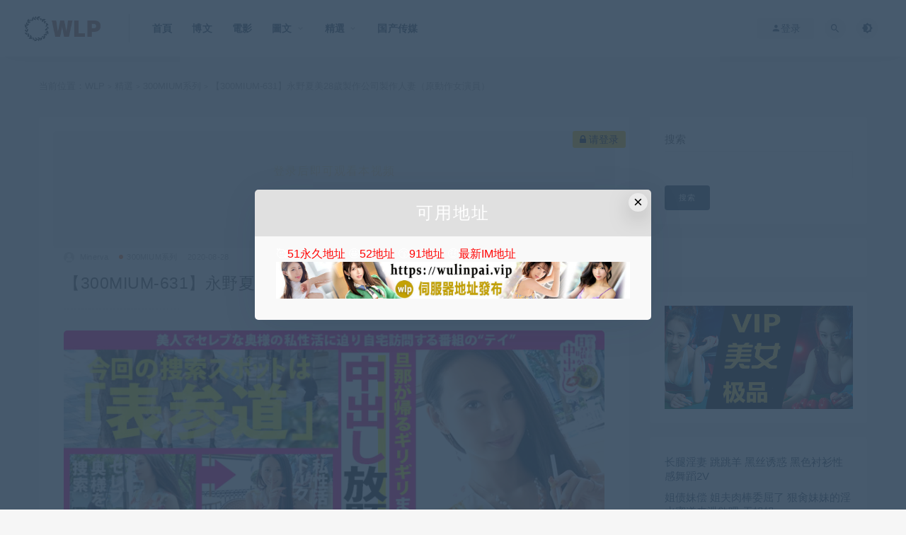

--- FILE ---
content_type: text/html; charset=UTF-8
request_url: https://52luxu.com/52209.html
body_size: 11082
content:
<!DOCTYPE html>
<html lang="zh-Hans">
<head>
	<meta charset="UTF-8">
	<meta http-equiv="X-UA-Compatible" content="IE=edge">
	<meta name="viewport" content="width=device-width, initial-scale=1">
	<link rel="profile" href="https://gmpg.org/xfn/11">
	<link href="/favicon.ico" rel="icon">
  <title>【300MIUM-631】永野夏美28歲製作公司製作人妻（原動作女演員）-WLP</title>

	<meta name='robots' content='max-image-preview:large' />
	<style>img:is([sizes="auto" i], [sizes^="auto," i]) { contain-intrinsic-size: 3000px 1500px }</style>
	<link rel='dns-prefetch' href='//52luxu.com' />
<style id='mcv-global-styles-inline-inline-css' type='text/css'>
body{ --wp--style--global--wide-size: 1200px; }
</style>
<style id='classic-theme-styles-inline-css' type='text/css'>
/*! This file is auto-generated */
.wp-block-button__link{color:#fff;background-color:#32373c;border-radius:9999px;box-shadow:none;text-decoration:none;padding:calc(.667em + 2px) calc(1.333em + 2px);font-size:1.125em}.wp-block-file__button{background:#32373c;color:#fff;text-decoration:none}
</style>
<style id='global-styles-inline-css' type='text/css'>
:root{--wp--preset--aspect-ratio--square: 1;--wp--preset--aspect-ratio--4-3: 4/3;--wp--preset--aspect-ratio--3-4: 3/4;--wp--preset--aspect-ratio--3-2: 3/2;--wp--preset--aspect-ratio--2-3: 2/3;--wp--preset--aspect-ratio--16-9: 16/9;--wp--preset--aspect-ratio--9-16: 9/16;--wp--preset--color--black: #000000;--wp--preset--color--cyan-bluish-gray: #abb8c3;--wp--preset--color--white: #ffffff;--wp--preset--color--pale-pink: #f78da7;--wp--preset--color--vivid-red: #cf2e2e;--wp--preset--color--luminous-vivid-orange: #ff6900;--wp--preset--color--luminous-vivid-amber: #fcb900;--wp--preset--color--light-green-cyan: #7bdcb5;--wp--preset--color--vivid-green-cyan: #00d084;--wp--preset--color--pale-cyan-blue: #8ed1fc;--wp--preset--color--vivid-cyan-blue: #0693e3;--wp--preset--color--vivid-purple: #9b51e0;--wp--preset--gradient--vivid-cyan-blue-to-vivid-purple: linear-gradient(135deg,rgba(6,147,227,1) 0%,rgb(155,81,224) 100%);--wp--preset--gradient--light-green-cyan-to-vivid-green-cyan: linear-gradient(135deg,rgb(122,220,180) 0%,rgb(0,208,130) 100%);--wp--preset--gradient--luminous-vivid-amber-to-luminous-vivid-orange: linear-gradient(135deg,rgba(252,185,0,1) 0%,rgba(255,105,0,1) 100%);--wp--preset--gradient--luminous-vivid-orange-to-vivid-red: linear-gradient(135deg,rgba(255,105,0,1) 0%,rgb(207,46,46) 100%);--wp--preset--gradient--very-light-gray-to-cyan-bluish-gray: linear-gradient(135deg,rgb(238,238,238) 0%,rgb(169,184,195) 100%);--wp--preset--gradient--cool-to-warm-spectrum: linear-gradient(135deg,rgb(74,234,220) 0%,rgb(151,120,209) 20%,rgb(207,42,186) 40%,rgb(238,44,130) 60%,rgb(251,105,98) 80%,rgb(254,248,76) 100%);--wp--preset--gradient--blush-light-purple: linear-gradient(135deg,rgb(255,206,236) 0%,rgb(152,150,240) 100%);--wp--preset--gradient--blush-bordeaux: linear-gradient(135deg,rgb(254,205,165) 0%,rgb(254,45,45) 50%,rgb(107,0,62) 100%);--wp--preset--gradient--luminous-dusk: linear-gradient(135deg,rgb(255,203,112) 0%,rgb(199,81,192) 50%,rgb(65,88,208) 100%);--wp--preset--gradient--pale-ocean: linear-gradient(135deg,rgb(255,245,203) 0%,rgb(182,227,212) 50%,rgb(51,167,181) 100%);--wp--preset--gradient--electric-grass: linear-gradient(135deg,rgb(202,248,128) 0%,rgb(113,206,126) 100%);--wp--preset--gradient--midnight: linear-gradient(135deg,rgb(2,3,129) 0%,rgb(40,116,252) 100%);--wp--preset--font-size--small: 13px;--wp--preset--font-size--medium: 20px;--wp--preset--font-size--large: 36px;--wp--preset--font-size--x-large: 42px;--wp--preset--spacing--20: 0.44rem;--wp--preset--spacing--30: 0.67rem;--wp--preset--spacing--40: 1rem;--wp--preset--spacing--50: 1.5rem;--wp--preset--spacing--60: 2.25rem;--wp--preset--spacing--70: 3.38rem;--wp--preset--spacing--80: 5.06rem;--wp--preset--shadow--natural: 6px 6px 9px rgba(0, 0, 0, 0.2);--wp--preset--shadow--deep: 12px 12px 50px rgba(0, 0, 0, 0.4);--wp--preset--shadow--sharp: 6px 6px 0px rgba(0, 0, 0, 0.2);--wp--preset--shadow--outlined: 6px 6px 0px -3px rgba(255, 255, 255, 1), 6px 6px rgba(0, 0, 0, 1);--wp--preset--shadow--crisp: 6px 6px 0px rgba(0, 0, 0, 1);}:where(.is-layout-flex){gap: 0.5em;}:where(.is-layout-grid){gap: 0.5em;}body .is-layout-flex{display: flex;}.is-layout-flex{flex-wrap: wrap;align-items: center;}.is-layout-flex > :is(*, div){margin: 0;}body .is-layout-grid{display: grid;}.is-layout-grid > :is(*, div){margin: 0;}:where(.wp-block-columns.is-layout-flex){gap: 2em;}:where(.wp-block-columns.is-layout-grid){gap: 2em;}:where(.wp-block-post-template.is-layout-flex){gap: 1.25em;}:where(.wp-block-post-template.is-layout-grid){gap: 1.25em;}.has-black-color{color: var(--wp--preset--color--black) !important;}.has-cyan-bluish-gray-color{color: var(--wp--preset--color--cyan-bluish-gray) !important;}.has-white-color{color: var(--wp--preset--color--white) !important;}.has-pale-pink-color{color: var(--wp--preset--color--pale-pink) !important;}.has-vivid-red-color{color: var(--wp--preset--color--vivid-red) !important;}.has-luminous-vivid-orange-color{color: var(--wp--preset--color--luminous-vivid-orange) !important;}.has-luminous-vivid-amber-color{color: var(--wp--preset--color--luminous-vivid-amber) !important;}.has-light-green-cyan-color{color: var(--wp--preset--color--light-green-cyan) !important;}.has-vivid-green-cyan-color{color: var(--wp--preset--color--vivid-green-cyan) !important;}.has-pale-cyan-blue-color{color: var(--wp--preset--color--pale-cyan-blue) !important;}.has-vivid-cyan-blue-color{color: var(--wp--preset--color--vivid-cyan-blue) !important;}.has-vivid-purple-color{color: var(--wp--preset--color--vivid-purple) !important;}.has-black-background-color{background-color: var(--wp--preset--color--black) !important;}.has-cyan-bluish-gray-background-color{background-color: var(--wp--preset--color--cyan-bluish-gray) !important;}.has-white-background-color{background-color: var(--wp--preset--color--white) !important;}.has-pale-pink-background-color{background-color: var(--wp--preset--color--pale-pink) !important;}.has-vivid-red-background-color{background-color: var(--wp--preset--color--vivid-red) !important;}.has-luminous-vivid-orange-background-color{background-color: var(--wp--preset--color--luminous-vivid-orange) !important;}.has-luminous-vivid-amber-background-color{background-color: var(--wp--preset--color--luminous-vivid-amber) !important;}.has-light-green-cyan-background-color{background-color: var(--wp--preset--color--light-green-cyan) !important;}.has-vivid-green-cyan-background-color{background-color: var(--wp--preset--color--vivid-green-cyan) !important;}.has-pale-cyan-blue-background-color{background-color: var(--wp--preset--color--pale-cyan-blue) !important;}.has-vivid-cyan-blue-background-color{background-color: var(--wp--preset--color--vivid-cyan-blue) !important;}.has-vivid-purple-background-color{background-color: var(--wp--preset--color--vivid-purple) !important;}.has-black-border-color{border-color: var(--wp--preset--color--black) !important;}.has-cyan-bluish-gray-border-color{border-color: var(--wp--preset--color--cyan-bluish-gray) !important;}.has-white-border-color{border-color: var(--wp--preset--color--white) !important;}.has-pale-pink-border-color{border-color: var(--wp--preset--color--pale-pink) !important;}.has-vivid-red-border-color{border-color: var(--wp--preset--color--vivid-red) !important;}.has-luminous-vivid-orange-border-color{border-color: var(--wp--preset--color--luminous-vivid-orange) !important;}.has-luminous-vivid-amber-border-color{border-color: var(--wp--preset--color--luminous-vivid-amber) !important;}.has-light-green-cyan-border-color{border-color: var(--wp--preset--color--light-green-cyan) !important;}.has-vivid-green-cyan-border-color{border-color: var(--wp--preset--color--vivid-green-cyan) !important;}.has-pale-cyan-blue-border-color{border-color: var(--wp--preset--color--pale-cyan-blue) !important;}.has-vivid-cyan-blue-border-color{border-color: var(--wp--preset--color--vivid-cyan-blue) !important;}.has-vivid-purple-border-color{border-color: var(--wp--preset--color--vivid-purple) !important;}.has-vivid-cyan-blue-to-vivid-purple-gradient-background{background: var(--wp--preset--gradient--vivid-cyan-blue-to-vivid-purple) !important;}.has-light-green-cyan-to-vivid-green-cyan-gradient-background{background: var(--wp--preset--gradient--light-green-cyan-to-vivid-green-cyan) !important;}.has-luminous-vivid-amber-to-luminous-vivid-orange-gradient-background{background: var(--wp--preset--gradient--luminous-vivid-amber-to-luminous-vivid-orange) !important;}.has-luminous-vivid-orange-to-vivid-red-gradient-background{background: var(--wp--preset--gradient--luminous-vivid-orange-to-vivid-red) !important;}.has-very-light-gray-to-cyan-bluish-gray-gradient-background{background: var(--wp--preset--gradient--very-light-gray-to-cyan-bluish-gray) !important;}.has-cool-to-warm-spectrum-gradient-background{background: var(--wp--preset--gradient--cool-to-warm-spectrum) !important;}.has-blush-light-purple-gradient-background{background: var(--wp--preset--gradient--blush-light-purple) !important;}.has-blush-bordeaux-gradient-background{background: var(--wp--preset--gradient--blush-bordeaux) !important;}.has-luminous-dusk-gradient-background{background: var(--wp--preset--gradient--luminous-dusk) !important;}.has-pale-ocean-gradient-background{background: var(--wp--preset--gradient--pale-ocean) !important;}.has-electric-grass-gradient-background{background: var(--wp--preset--gradient--electric-grass) !important;}.has-midnight-gradient-background{background: var(--wp--preset--gradient--midnight) !important;}.has-small-font-size{font-size: var(--wp--preset--font-size--small) !important;}.has-medium-font-size{font-size: var(--wp--preset--font-size--medium) !important;}.has-large-font-size{font-size: var(--wp--preset--font-size--large) !important;}.has-x-large-font-size{font-size: var(--wp--preset--font-size--x-large) !important;}
:where(.wp-block-post-template.is-layout-flex){gap: 1.25em;}:where(.wp-block-post-template.is-layout-grid){gap: 1.25em;}
:where(.wp-block-columns.is-layout-flex){gap: 2em;}:where(.wp-block-columns.is-layout-grid){gap: 2em;}
:root :where(.wp-block-pullquote){font-size: 1.5em;line-height: 1.6;}
</style>
<link rel='stylesheet' id='external-css' href='https://52luxu.com/wp-content/themes/ripro/assets/css/external.css?ver=8.6.0' type='text/css' media='all' />
<link rel='stylesheet' id='sweetalert2-css' href='https://52luxu.com/wp-content/themes/ripro/assets/css/sweetalert2.min.css?ver=8.6.0' type='text/css' media='all' />
<link rel='stylesheet' id='app-css' href='https://52luxu.com/wp-content/themes/ripro/assets/css/app.css?ver=8.6.0' type='text/css' media='all' />
<link rel='stylesheet' id='diy-css' href='https://52luxu.com/wp-content/themes/ripro/assets/css/diy.css?ver=8.6.0' type='text/css' media='all' />
<link rel='stylesheet' id='fancybox-css' href='https://52luxu.com/wp-content/themes/ripro/assets/css/jquery.fancybox.min.css?ver=8.6.0' type='text/css' media='all' />
<link rel='stylesheet' id='erphpdown-css' href='https://52luxu.com/wp-content/plugins/erphpdown/static/erphpdown.css?ver=17.3' type='text/css' media='screen' />
<script type="text/javascript" id="mcv_localize_script-js-extra">
/* <![CDATA[ */
var mcv_global = {"islogin":""};
var mcv_uc_general = {"regurl":"","uc_login3":[]};
/* ]]> */
</script>
<script type="text/javascript" src="https://52luxu.com/wp-content/themes/ripro/assets/js/jquery-2.2.4.min.js?ver=2.2.4" id="jquery-js"></script>
<script type="text/javascript" src="https://52luxu.com/wp-content/themes/ripro/assets/js/plugins/sweetalert2.min.js?ver=8.6.0" id="sweetalert2-js"></script>
<style id="erphpdown-custom"></style>
<meta name="keywords" content="300MIUM,300MIUM系列">
<meta name="description" content="作品簡介 突然來了夏天的暑熱！去的人的曝光度很高♪這次為了尋找美女妻子，蒐索表參道♪蒐索開始約2小時…發現了擁有高級品牌購物袋的漂亮姐姐♪絕對是名流感！無名指上閃耀的戒指！然後是SSS級的容貌！她的名字是“永野夏美”♪結婚第4年，丈夫是某製作公司的製作人♪自信是原動作女演員，出演...">
<style type="text/css">/* 留言板容器 */
.gwolle-gb-entry {
    background: #f9f9f9;
    border: 1px solid #e0e0e0;
    border-radius: 5px;
    padding: 20px;
    margin-bottom: 20px;
    box-shadow: 0 2px 4px rgba(0,0,0,0.05);
}

/* 留言作者信息 */
.gwolle-gb-author-info {
    display: flex;
    align-items: center;
    margin-bottom: 15px;
}

.gwolle-gb-author-avatar {
    border-radius: 50%;
    margin-right: 15px;
}

.gwolle-gb-author-name {
    font-size: 18px;
    font-weight: bold;
    color: #333;
}

.gwolle-gb-date {
    color: #777;
    font-size: 14px;
}

/* 留言内容 */
.gwolle-gb-entry-content {
    line-height: 1.6;
    color: #444;
}

/* 表单样式 */
#gwolle_gb_form {
    background: #f5f5f5;
    padding: 25px;
    border-radius: 5px;
}

#gwolle_gb_form label {
    display: block;
    margin-bottom: 8px;
    font-weight: bold;
}

#gwolle_gb_form input[type="text"],
#gwolle_gb_form input[type="email"],
#gwolle_gb_form textarea {
    width: 100%;
    padding: 10px;
    margin-bottom: 15px;
    border: 1px solid #ddd;
    border-radius: 4px;
}

#gwolle_gb_form input[type="submit"] {
    background: #4CAF50;
    color: white;
    padding: 12px 20px;
    border: none;
    border-radius: 4px;
    cursor: pointer;
    transition: background 0.3s;
}

#gwolle_gb_form input[type="submit"]:hover {
    background: #45a049;
}</style>	<!-- HTML5 shim, for IE6-8 support of HTML5 elements. All other JS at the end of file. -->
    <!--[if lt IE 9]>
      <script src="https://52luxu.com/wp-content/themes/ripro/assets/js/html5shiv.js"></script>
      <script src="https://52luxu.com/wp-content/themes/ripro/assets/js/respond.min.js"></script>
    <![endif]-->
          <script> $(document).ready(function() { NProgress.start(); $(window).load(function() { NProgress.done(); }); });</script>
    </head>

<body class="post-template-default single single-post postid-52209 single-format-standard  max_width navbar-sticky navbar-full navbar-slide sidebar-right pagination-numeric no-off-canvas">

<div class="site">
    
<header class="site-header">
      <div class="navbar">
      <div class="logo-wrapper">
              <a href="https://52luxu.com/">
          <img class="logo regular tap-logo" src="/wp-content/themes/ripro/assets/images/logo/logo-light.png" data-dark="" alt="WLP">
        </a>
            </div>
      <div class="sep"></div>
      
      <nav class="main-menu hidden-xs hidden-sm hidden-md">
        
        <ul id="menu-%e5%af%bc%e8%88%aa%e6%a0%8f" class="nav-list u-plain-list"><li id="menu-item-17" class="menu-item menu-item-type-custom menu-item-object-custom menu-item-17"><a href="/">首頁</a></li>
<li id="menu-item-12" class="menu-item menu-item-type-taxonomy menu-item-object-category menu-item-12"><a href="https://52luxu.com/wpost">博文</a></li>
<li id="menu-item-13" class="menu-item menu-item-type-taxonomy menu-item-object-category menu-item-13"><a href="https://52luxu.com/mresources">電影</a></li>
<li id="menu-item-15" class="menu-item menu-item-type-taxonomy menu-item-object-category menu-item-has-children menu-item-15"><a href="https://52luxu.com/wgraphic">圖文</a>
<ul class="sub-menu">
	<li id="menu-item-3386" class="menu-item menu-item-type-taxonomy menu-item-object-category menu-item-3386"><a href="https://52luxu.com/wgraphic/boring">口水八卦</a></li>
	<li id="menu-item-3385" class="menu-item menu-item-type-taxonomy menu-item-object-category menu-item-3385"><a href="https://52luxu.com/wgraphic/gendertopics">兩性話題</a></li>
</ul>
</li>
<li id="menu-item-14" class="menu-item menu-item-type-taxonomy menu-item-object-category current-post-ancestor menu-item-has-children menu-item-14"><a href="https://52luxu.com/sresource">精選</a>
<ul class="sub-menu">
	<li id="menu-item-347" class="menu-item menu-item-type-taxonomy menu-item-object-category menu-item-347"><a href="https://52luxu.com/sresource/200gana">200GANA系列</a></li>
	<li id="menu-item-350" class="menu-item menu-item-type-taxonomy menu-item-object-category menu-item-350"><a href="https://52luxu.com/sresource/230ore">230ORE系列</a></li>
	<li id="menu-item-346" class="menu-item menu-item-type-taxonomy menu-item-object-category menu-item-346"><a href="https://52luxu.com/sresource/259luxu">259LUXU系列</a></li>
	<li id="menu-item-7173" class="menu-item menu-item-type-taxonomy menu-item-object-category menu-item-7173"><a href="https://52luxu.com/sresource/261ara">261ARA系列</a></li>
	<li id="menu-item-12504" class="menu-item menu-item-type-taxonomy menu-item-object-category menu-item-12504"><a href="https://52luxu.com/sresource/277dcv">277DCV系列</a></li>
	<li id="menu-item-29028" class="menu-item menu-item-type-taxonomy menu-item-object-category menu-item-29028"><a href="https://52luxu.com/sresource/300maan">300MAAN系列</a></li>
	<li id="menu-item-958" class="menu-item menu-item-type-taxonomy menu-item-object-category current-post-ancestor current-menu-parent current-post-parent menu-item-958"><a href="https://52luxu.com/sresource/300mium">300MIUM系列</a></li>
	<li id="menu-item-51017" class="menu-item menu-item-type-taxonomy menu-item-object-category menu-item-51017"><a href="https://52luxu.com/sresource/300ntk">300NTK系列</a></li>
	<li id="menu-item-348" class="menu-item menu-item-type-taxonomy menu-item-object-category menu-item-348"><a href="https://52luxu.com/sresource/siro">SIRO素人系列</a></li>
	<li id="menu-item-20805" class="menu-item menu-item-type-taxonomy menu-item-object-category menu-item-20805"><a href="https://52luxu.com/sresource/scute">S-Cute系列</a></li>
	<li id="menu-item-20806" class="menu-item menu-item-type-taxonomy menu-item-object-category menu-item-20806"><a href="https://52luxu.com/sresource/kiray">KIRAY系列</a></li>
	<li id="menu-item-351" class="menu-item menu-item-type-taxonomy menu-item-object-category menu-item-351"><a href="https://52luxu.com/sresource/jhsj">江湖收集系列</a></li>
	<li id="menu-item-243390" class="menu-item menu-item-type-taxonomy menu-item-object-category menu-item-243390"><a href="https://52luxu.com/sresource/jhspread">江湖流传</a></li>
	<li id="menu-item-349" class="menu-item menu-item-type-taxonomy menu-item-object-category menu-item-349"><a href="https://52luxu.com/sresource/other">其他整理系列</a></li>
</ul>
</li>
<li id="menu-item-250236" class="menu-item menu-item-type-taxonomy menu-item-object-category menu-item-250236"><a href="https://52luxu.com/domesticmedia">国产传媒</a></li>
</ul>      </nav>
      
      <div class="main-search">
        <form method="get" class="search-form inline" action="https://52luxu.com/">
  <input type="search" class="search-field inline-field" placeholder="输入关键词，回车..." autocomplete="off" value="" name="s" required="required">
  <button type="submit" class="search-submit"><i class="mdi mdi-magnify"></i></button>
</form>        <div class="search-close navbar-button"><i class="mdi mdi-close"></i></div>
      </div>

      <div class="actions">
                  <!-- user -->
                        <div class="login-btn navbar-button"><i class="mdi mdi-account"></i> 登录</div>
                          <!-- user end -->
        <div class="search-open navbar-button"><i class="mdi mdi-magnify"></i></div>
                <div class="tap-dark navbar-button"><i class="mdi mdi-brightness-4"></i></div>
                <div class="burger"></div>
      </div>
    </div>
  </header>

<div class="header-gap"></div>    <div class="site-content">
    

<div class="container">
	<div class="breadcrumbs">
	当前位置：<a href="https://52luxu.com">WLP</a> <small>></small> <a href="https://52luxu.com/sresource">精選</a> <small>></small> <a href="https://52luxu.com/sresource/300mium">300MIUM系列</a> <small>></small> 【300MIUM-631】永野夏美28歲製作公司製作人妻（原動作女演員）	</div>
	<div class="row">
		<div class="content-column col-lg-9">
			<div class="content-area">
				<main class="site-main">
					<article id="post-52209" class="article-content">
    <!-- 未登录用户显示登录提示 -->
  <div class="content-do-video" style="padding: 20px; background: #f5f5f5; border-radius: 5px; text-align: center;">
    <div class="views">
      <span class="rate label label-warning" style="display: inline-block; padding: 5px 10px; background: #ffc107; color: #000; border-radius: 3px;">
        <i class="fa fa-lock"></i> 请登录
      </span>
      <div class="login-false" style="margin: 15px 0; font-size: 16px;">
        登录后即可观看本视频
      </div>
      <div class="pc-button">
        <a class="btn btn--primary" href="https://52luxu.com/wp-login.php?redirect_to=https%3A%2F%2F52luxu.com%2F52209.html" style="display: inline-block; padding: 8px 20px; background: #0073aa; color: #fff; text-decoration: none; border-radius: 4px;">
          <i class="fa fa-user"></i> 立即登录
        </a>
      </div>
    </div>
  </div>
  <div class="container">
  <div class="cao_entry_header">

  <header class="entry-header">          <div class="entry-meta">
                  <span class="meta-author">
            <a>
              <img alt='Minerva' data-src='https://52luxu.com/wp-content/themes/ripro/assets/images/avatar/1.png' class='lazyload avatar avatar-40 photo ' height='40' width='40' />Minerva            </a>
          </span>
                  <span class="meta-category">
                          <a href="https://52luxu.com/sresource/300mium" rel="category">
                  <i class="dot"></i>300MIUM系列              </a>
                      </span>
                  <span class="meta-date">
            <a href="https://52luxu.com/52209.html">
              <time datetime="2020-08-28T10:32:04+08:00">
                2020-08-28              </time>
            </a>
          </span>
              </div>
    
    <h1 class="entry-title">【300MIUM-631】永野夏美28歲製作公司製作人妻（原動作女演員）</h1>  </header></div></div>  <div class="container">
    <div class="entry-wrapper">
      <div class="ripro_gg_wrap pc"><!-- JuicyAds v3.0 -->
<script type="text/javascript" data-cfasync="false" async src="https://poweredby.jads.co/js/jads.js"></script>
<ins id="1089325" data-width="908" data-height="258"></ins>
<script type="text/javascript" data-cfasync="false" async>(adsbyjuicy = window.adsbyjuicy || []).push({'adzone':1089325});</script>
<!--JuicyAds END--></div>      <div class="entry-content u-text-format u-clearfix">
        <p><img fetchpriority="high" decoding="async" class="lazyload " src="[data-uri]" data-srcset="https://cdn.immgo.online/wp-content/uploads/2020/08/pb_e_300mium-631.jpg" width="840" height="472" border="0" alt=""><noscript><img fetchpriority="high" decoding="async" src="https://cdn.immgo.online/wp-content/uploads/2020/08/pb_e_300mium-631.jpg" width="840" height="472" border="0" alt=""></noscript><br />
<img decoding="async" class="lazyload " src="[data-uri]" data-srcset="https://cdn.immgo.online/wp-content/uploads/2020/08/cap_e_2_300mium-631.jpg" width="840" height="472" border="0" alt=""><noscript><img decoding="async" src="https://cdn.immgo.online/wp-content/uploads/2020/08/cap_e_2_300mium-631.jpg" width="840" height="472" border="0" alt=""></noscript><br />
<img loading="lazy" decoding="async" class="lazyload " src="[data-uri]" data-srcset="https://cdn.immgo.online/wp-content/uploads/2020/08/cap_e_3_300mium-631.jpg" width="840" height="472" border="0" alt=""><noscript><img loading="lazy" decoding="async" src="https://cdn.immgo.online/wp-content/uploads/2020/08/cap_e_3_300mium-631.jpg" width="840" height="472" border="0" alt=""></noscript><br />
<img loading="lazy" decoding="async" class="lazyload " src="[data-uri]" data-srcset="https://cdn.immgo.online/wp-content/uploads/2020/08/cap_e_5_300mium-631.jpg" width="840" height="472" border="0" alt=""><noscript><img loading="lazy" decoding="async" src="https://cdn.immgo.online/wp-content/uploads/2020/08/cap_e_5_300mium-631.jpg" width="840" height="472" border="0" alt=""></noscript><br />
<img loading="lazy" decoding="async" class="lazyload " src="[data-uri]" data-srcset="https://cdn.immgo.online/wp-content/uploads/2020/08/cap_e_8_300mium-631.jpg" width="840" height="472" border="0" alt=""><noscript><img loading="lazy" decoding="async" src="https://cdn.immgo.online/wp-content/uploads/2020/08/cap_e_8_300mium-631.jpg" width="840" height="472" border="0" alt=""></noscript><br />
<img loading="lazy" decoding="async" class="lazyload " src="[data-uri]" data-srcset="https://cdn.immgo.online/wp-content/uploads/2020/08/cap_e_9_300mium-631.jpg" width="840" height="472" border="0" alt=""><noscript><img loading="lazy" decoding="async" src="https://cdn.immgo.online/wp-content/uploads/2020/08/cap_e_9_300mium-631.jpg" width="840" height="472" border="0" alt=""></noscript><br />
<img loading="lazy" decoding="async" class="lazyload " src="[data-uri]" data-srcset="https://cdn.immgo.online/wp-content/uploads/2020/08/cap_e_10_300mium-631.jpg" width="840" height="472" border="0" alt=""><noscript><img loading="lazy" decoding="async" src="https://cdn.immgo.online/wp-content/uploads/2020/08/cap_e_10_300mium-631.jpg" width="840" height="472" border="0" alt=""></noscript><br />
<img loading="lazy" decoding="async" class="lazyload " src="[data-uri]" data-srcset="https://cdn.immgo.online/wp-content/uploads/2020/08/cap_e_11_300mium-631.jpg" width="840" height="472" border="0" alt=""><noscript><img loading="lazy" decoding="async" src="https://cdn.immgo.online/wp-content/uploads/2020/08/cap_e_11_300mium-631.jpg" width="840" height="472" border="0" alt=""></noscript><br />
<img loading="lazy" decoding="async" class="lazyload " src="[data-uri]" data-srcset="https://cdn.immgo.online/wp-content/uploads/2020/08/cap_e_12_300mium-631.jpg" width="840" height="472" border="0" alt=""><noscript><img loading="lazy" decoding="async" src="https://cdn.immgo.online/wp-content/uploads/2020/08/cap_e_12_300mium-631.jpg" width="840" height="472" border="0" alt=""></noscript><br />
<img loading="lazy" decoding="async" class="lazyload " src="[data-uri]" data-srcset="https://cdn.immgo.online/wp-content/uploads/2020/08/cap_e_14_300mium-631.jpg" width="840" height="472" border="0" alt=""><noscript><img loading="lazy" decoding="async" src="https://cdn.immgo.online/wp-content/uploads/2020/08/cap_e_14_300mium-631.jpg" width="840" height="472" border="0" alt=""></noscript><br />
<img loading="lazy" decoding="async" class="lazyload " src="[data-uri]" data-srcset="https://cdn.immgo.online/wp-content/uploads/2020/08/cap_e_16_300mium-631.jpg" width="840" height="472" border="0" alt=""><noscript><img loading="lazy" decoding="async" src="https://cdn.immgo.online/wp-content/uploads/2020/08/cap_e_16_300mium-631.jpg" width="840" height="472" border="0" alt=""></noscript><br />
<img loading="lazy" decoding="async" class="lazyload " src="[data-uri]" data-srcset="https://cdn.immgo.online/wp-content/uploads/2020/08/cap_e_18_300mium-631.jpg" width="840" height="472" border="0" alt=""><noscript><img loading="lazy" decoding="async" src="https://cdn.immgo.online/wp-content/uploads/2020/08/cap_e_18_300mium-631.jpg" width="840" height="472" border="0" alt=""></noscript><br />
<img loading="lazy" decoding="async" class="lazyload " src="[data-uri]" data-srcset="https://cdn.immgo.online/wp-content/uploads/2020/08/cap_e_36_300mium-631.jpg" width="840" height="472" border="0" alt=""><noscript><img loading="lazy" decoding="async" src="https://cdn.immgo.online/wp-content/uploads/2020/08/cap_e_36_300mium-631.jpg" width="840" height="472" border="0" alt=""></noscript><br />
<img loading="lazy" decoding="async" class="lazyload " src="[data-uri]" data-srcset="https://cdn.immgo.online/wp-content/uploads/2020/08/cap_e_37_300mium-631.jpg" width="840" height="472" border="0" alt=""><noscript><img loading="lazy" decoding="async" src="https://cdn.immgo.online/wp-content/uploads/2020/08/cap_e_37_300mium-631.jpg" width="840" height="472" border="0" alt=""></noscript></p>
<h2 id="title-0">作品簡介</h2>
<p>突然來了夏天的暑熱！去的人的曝光度很高♪這次為了尋找美女妻子，蒐索表參道♪蒐索開始約2小時…發現了擁有高級品牌購物袋的漂亮姐姐♪絕對是名流感！無名指上閃耀的戒指！然後是SSS級的容貌！她的名字是“永野夏美”♪結婚第4年，丈夫是某製作公司的製作人♪自信是原動作女演員，出演過著名戰隊系列作品♪因為是原動作女演員，所以對男演員的肌肉很感興趣♪一邊說著“肌肉很好呢♪鍛煉的人性欲很强呢♪”一邊隨意地玩弄著我w聽了之後，和丈夫的活動很少，關於selre“保密♪”的回答♪不管問什麼都會回答，所以詢問了對夫人來說的SEX♪“想提高熱量呢w說是認真的比賽嗎？”男人戳女人緊！到底誰能贏，真的是一場真刀真槍的比賽啊w”對於SEX的熱情很高w拜託看一下自己的家，很順利就OK了♪簡直就像是房子一樣大的家♪被門的大小所壓倒了。一到家妻子就露出來很顯眼w胸部傳單和內褲很多w妻子想要的東西的表情。毫無疑問是被挑釁了♪用舌頭纏繞著，一決勝負♪<br />
</p>
<fieldset class="erphpdown erphpdown-default" id="erphpdown"><legend>资源下载</legend>此资源仅限VIP下载，请先<a href="https://52luxu.com/wp-login.php?redirect_to=https%3A%2F%2F52luxu.com%2F52209.html" class="erphp-login-must">登录</a></fieldset>      </div>
      <div id="pay-single-box"></div>
          <div class="entry-tags">
          <a href="https://52luxu.com/tag/300mium" rel="tag">
        300MIUM      </a>
      </div>
<div class="article-copyright"><a href="https://52luxu.com/51948.html">资源挂了自救指南</a><br/><a href="https://52luxu.com">WLP</a> &raquo; <a href="https://52luxu.com/52209.html">【300MIUM-631】永野夏美28歲製作公司製作人妻（原動作女演員）</a></div>

<div class="ripro_gg_wrap pc"><a href="/servicecenter"><img src="/wp-content/themes/ripro7.2/images/lmessage.gif" alt="" width="983" height="135" border="0" /></a></div><div class="article-footer">
      <div class="xshare">
      <span class="xshare-title">分享到：</span>
                 <a href="javascript:;" title="收藏文章" etap="star" data-postid="52209" class="ripro-star"><i class="fa fa-star-o"></i></a>
            <a href="" etap="share" data-share="qq" class="share-qq"><i class="fa fa-qq"></i></a>
      <a href="" etap="share" data-share="weibo" class="share-weibo"><i class="fa fa-weibo"></i></a>
        </div>
   
</div>    </div>
  </div>
</article>


  <div class="entry-navigation">
    <nav class="article-nav">
        <span class="article-nav-prev">上一篇<br><a href="https://52luxu.com/52153.html" rel="prev">【300MIUM-626】NA醬21歲游泳教練</a></span>
        <span class="article-nav-next">下一篇<br><a href="https://52luxu.com/52213.html" rel="next">【SIRO-4211】亜弥芽 19歳 Freeter</a></span>
    </nav>
    
  </div>

      <!-- # 标准网格模式... -->
      <div class="related-posts-grid">
        <h4 class="u-border-title">相关推荐</h4>
        <div class="row">
                     <div class="col-6 col-sm-3 col-md-3 mt-10 mb-10">
              <article class="post">
                  <div class="entry-media">
    <div class="placeholder" style="padding-bottom: 66.666666666667%;">
      <a  href="https://52luxu.com/243302.html">
        <img class="lazyload" data-src="https://cdn.immgo.online/wp-content/uploads/2021/07/pb_e_300mium-728.jpg" src="[data-uri]" alt="【300MIUM-728】高敷さん/招聘網站運營公司營業/入社3年目">  
      </a>
          </div>
    <div class="entry-star"><a href="javascript:;" title="收藏文章" etap="star" data-postid="243302" class="ripro-star"><i class="fa fa-star-o"></i></a></div>  </div>
                  <div class="entry-wrapper">
                  
  <header class="entry-header">    
    <h4 class="entry-title"><a href="https://52luxu.com/243302.html" title="【300MIUM-728】高敷さん/招聘網站運營公司營業/入社3年目" rel="bookmark">【300MIUM-728】高敷さん/招聘網站運營公司營業/入社3年目</a></h4>  </header>                </div>
              </article>
            </div>
                      <div class="col-6 col-sm-3 col-md-3 mt-10 mb-10">
              <article class="post">
                  <div class="entry-media">
    <div class="placeholder" style="padding-bottom: 66.666666666667%;">
      <a  href="https://52luxu.com/244018.html">
        <img class="lazyload" data-src="https://cdn.immgo.online/wp-content/uploads/2021/12/pb_e_300mium-765.jpg" src="[data-uri]" alt="【300MIUM-765】三浦類28歲I罩杯專職主婦">  
      </a>
          </div>
    <div class="entry-star"><a href="javascript:;" title="收藏文章" etap="star" data-postid="244018" class="ripro-star"><i class="fa fa-star-o"></i></a></div>  </div>
                  <div class="entry-wrapper">
                  
  <header class="entry-header">    
    <h4 class="entry-title"><a href="https://52luxu.com/244018.html" title="【300MIUM-765】三浦類28歲I罩杯專職主婦" rel="bookmark">【300MIUM-765】三浦類28歲I罩杯專職主婦</a></h4>  </header>                </div>
              </article>
            </div>
                      <div class="col-6 col-sm-3 col-md-3 mt-10 mb-10">
              <article class="post">
                  <div class="entry-media">
    <div class="placeholder" style="padding-bottom: 66.666666666667%;">
      <a  href="https://52luxu.com/33666.html">
        <img class="lazyload" data-src="https://cdn.immgo.online/wp-content/uploads/2018/12/pb_e_300mium-344.jpg" src="[data-uri]" alt="【300MIUM-344】20歳 専門学生">  
      </a>
          </div>
    <div class="entry-star"><a href="javascript:;" title="收藏文章" etap="star" data-postid="33666" class="ripro-star"><i class="fa fa-star-o"></i></a></div>  </div>
                  <div class="entry-wrapper">
                  
  <header class="entry-header">    
    <h4 class="entry-title"><a href="https://52luxu.com/33666.html" title="【300MIUM-344】20歳 専門学生" rel="bookmark">【300MIUM-344】20歳 専門学生</a></h4>  </header>                </div>
              </article>
            </div>
                      <div class="col-6 col-sm-3 col-md-3 mt-10 mb-10">
              <article class="post">
                  <div class="entry-media">
    <div class="placeholder" style="padding-bottom: 66.666666666667%;">
      <a  href="https://52luxu.com/35597.html">
        <img class="lazyload" data-src="https://cdn.immgo.online/wp-content/uploads/2019/01/pb_e_300mium-375.jpg" src="[data-uri]" alt="【300MIUM-375】23歲Freeter">  
      </a>
          </div>
    <div class="entry-star"><a href="javascript:;" title="收藏文章" etap="star" data-postid="35597" class="ripro-star"><i class="fa fa-star-o"></i></a></div>  </div>
                  <div class="entry-wrapper">
                  
  <header class="entry-header">    
    <h4 class="entry-title"><a href="https://52luxu.com/35597.html" title="【300MIUM-375】23歲Freeter" rel="bookmark">【300MIUM-375】23歲Freeter</a></h4>  </header>                </div>
              </article>
            </div>
                  </div>
      </div>
    
  

<div class="bottom-area">
    <div id="comments" class="comments-area">
        
        
        
        	<div id="respond" class="comment-respond">
		<h3 id="reply-title" class="comment-reply-title">发表回复 <small><a rel="nofollow" id="cancel-comment-reply-link" href="/52209.html#respond" style="display:none;">取消回复</a></small></h3><p class="must-log-in">要发表评论，您必须先<a href="https://52luxu.com/wp-login.php?redirect_to=https%3A%2F%2F52luxu.com%2F52209.html">登录</a>。</p>	</div><!-- #respond -->
	    </div>
</div>				</main>
			</div>
		</div>
					<div class="sidebar-column col-lg-3">
				
<aside class="widget-area">
	<div id="block-14" class="widget widget_block">
<div class="wp-block-group is-nowrap is-layout-flex wp-container-core-group-is-layout-1 wp-block-group-is-layout-flex"><form role="search" method="get" action="https://52luxu.com/" class="wp-block-search__button-outside wp-block-search__text-button wp-block-search"    ><label class="wp-block-search__label" for="wp-block-search__input-1" >搜索</label><div class="wp-block-search__inside-wrapper " ><input class="wp-block-search__input" id="wp-block-search__input-1" placeholder="" value="" type="search" name="s" required /><button aria-label="搜索" class="wp-block-search__button wp-element-button" type="submit" >搜索</button></div></form></div>
</div><div id="block-20" class="widget widget_block widget_text">
<p></p>
</div><div id="block-19" class="widget widget_block"><a href="/thevip"><img loading="lazy" decoding="async" src="/wp-content/themes/ripro7.2/images/pb_e_svip.jpg" alt="" width="500" height="275" border="0" /></a></div><div id="block-32" class="widget widget_block widget_recent_entries"><ul class="wp-block-latest-posts__list wp-block-latest-posts"><li><a class="wp-block-latest-posts__post-title" href="https://52luxu.com/254638.html">长腿淫妻 跳跳羊 黑丝诱惑 黑色衬衫性感舞蹈2V</a></li>
<li><a class="wp-block-latest-posts__post-title" href="https://52luxu.com/254640.html">姐债妹偿 姐夫肉棒委屈了 狠肏妹妹的淫水蜜道来泄欲吧-干姐姐</a></li>
<li><a class="wp-block-latest-posts__post-title" href="https://52luxu.com/254645.html">Vlog 国庆特辑 你以为能逃过我的穴-饼干姐姐</a></li>
<li><a class="wp-block-latest-posts__post-title" href="https://52luxu.com/254642.html">Vlog【欲焰滔天】排卵期女大真可怕-饼干姐姐</a></li>
<li><a class="wp-block-latest-posts__post-title" href="https://52luxu.com/254647.html">Vlog 绿帽の夯 老公真乖, 我被别人喂的好饱-饼干姐姐</a></li>
</ul></div></aside>			</div>
			</div>
</div>


</div><!-- end sitecoent --> 

	
	<footer class="site-footer">
		<div class="container">
			
												  <div class="site-info">
			    © 2025 WLP - 91MGS.COM &amp; WP Theme. All rights reserved
			    
			  </div>
					</div>
	</footer>
	
<div class="rollbar">
	
	    <div class="rollbar-item tap-dark" etap="tap-dark" title="夜间模式"><i class="mdi mdi-brightness-4"></i></div>
    
		
	
	
	    <div class="rollbar-item tap-blog-style" etap="tap-blog-style" data-id="0" title="博客模式"><i class="fa fa-list"></i></div>
        <div class="rollbar-item" etap="to_full" title="全屏页面"><i class="fa fa-arrows-alt"></i></div>
	<div class="rollbar-item" etap="to_top" title="返回顶部"><i class="fa fa-angle-up"></i></div>
</div>

<div class="dimmer"></div>

    <div id="popup-signup" class="popup-signup fade" style="display: none;">
    <div class="register-login-modal" role="document">
        <div class="modal-content">
            <div class="modal-body">
                <img class="popup-logo" src="/wp-content/themes/ripro/assets/images/logo/logo-light.png" data-dark="/wp-content/themes/ripro/assets/images/logo/logo-light.png" alt="WLP">
                    <!-- Nav tabs -->
                    <ul class="nav nav-tabs">
                        <li class="active"><a href="#login" data-toggle="login">登录</a>
                        </li>
                        <!--<li><a href="#signup" data-toggle="signup">注册</a>原始--> 
                        </li>
                    </ul>
                    <!-- Tab panes -->
                    <div class="tab-content">
                        <div class="tab-pane fade in active" id="login">
                            <div class="signup-form-container text-center">
                                <form class="mb-0">
                                                                                                                <div class="form-group">
                                            <input type="text" class="form-control" name="username" placeholder="*用户名或邮箱">
                                        </div>
                                        <div class="form-group">
                                            <input type="password" class="form-control" name="password" placeholder="*密码">
                                        </div>
                                        <button type="button" class="go-login btn btn--primary btn--block"><i class="fa fa-bullseye"></i> 安全登录</button> 
                                        <!-- <a href="#" class="forget-password">忘记密码?</a> -->
                                                                    </form>
                                <!-- form  end -->
                            </div>
                            <!-- .signup-form end -->
                        </div>
                        <div class="tab-pane fade in" id="signup">
                            <form class="mb-0">
                                                                                                
                                    <!--<div class="form-group">
                                        <input type="text" class="form-control" name="user_name" placeholder="输入英文用户名">
                                    </div>-->
                                    <!-- .form-group end -->
                                    <!--<div class="form-group">
                                        <input type="email" class="form-control" name="user_email" placeholder="绑定邮箱">
                                    </div>-->
                                    <!-- .form-group end -->
                                    <div class="form-group">
                                        <input type="password" class="form-control" name="user_pass" placeholder="密码最小长度为6">
                                    </div>
                                    <div class="form-group">
                                        <input type="password" class="form-control" name="user_pass2" placeholder="再次输入密码">
                                    </div>
                                    
                                                                        
                                    <button type="button" class="go-register btn btn--primary btn--block"><i class="fa fa-bullseye"></i> 立即注册</button>
                                                                
                            </form>
                            <!-- form  end -->
                        </div>
                    </div>
                    <a target="_blank" href="https://52luxu.com/wp-login.php?action=register" class="rest-password">注册账户</a>
                    <a target="_blank" href="https://52luxu.com/wp-login.php?action=lostpassword" class="rest-password">忘记密码？</a>
                    
            </div>
            <!-- /.modal-content -->
        </div>
        <!-- /.modal-dialog -->
    </div>
    <!-- /.modal -->
</div>


<div class="off-canvas">
  <div class="canvas-close"><i class="mdi mdi-close"></i></div>
  <div class="logo-wrapper">
      <a href="https://52luxu.com/">
      <img class="logo regular" src="/wp-content/themes/ripro/assets/images/logo/logo-light.png" alt="WLP">
    </a>
    </div>
  <div class="mobile-menu hidden-lg hidden-xl"></div>
  <aside class="widget-area">
      </aside>
</div>

<script defer src="https://cloud.umami.is/script.js" data-website-id="38cfc765-97e6-44ac-b9e0-fdd926c2d470"></script>
<script src="https://challenges.cloudflare.com/turnstile/v0/api.js" async defer></script>
<script>window._ERPHPDOWN = {"uri":"https://52luxu.com/wp-content/plugins/erphpdown", "payment": "1", "wppay": "scan", "tuan":"", "danmu": "0", "author": "mobantu"}</script>
<style id='core-block-supports-inline-css' type='text/css'>
.wp-container-core-group-is-layout-1{flex-wrap:nowrap;}
</style>
<script type="text/javascript" src="https://52luxu.com/wp-content/themes/ripro/assets/js/plugins.js?ver=8.6.0" id="plugins-js"></script>
<script type="text/javascript" id="app-js-extra">
/* <![CDATA[ */
var caozhuti = {"site_name":"WLP","home_url":"https:\/\/52luxu.com","ajaxurl":"https:\/\/52luxu.com\/wp-admin\/admin-ajax.php","is_singular":"1","tencent_captcha":{"is":"0","appid":""},"infinite_load":"\u52a0\u8f7d\u66f4\u591a","infinite_loading":"<i class=\"fa fa-spinner fa-spin\"><\/i> \u52a0\u8f7d\u4e2d...","site_notice":{"is":"1","color":"#f9f9f9","html":"<div class=\"notify-content\"><h3>\u53ef\u7528\u5730\u5740<\/h3><div>\ud83e\udd70<strong><span style=\"color: #ff0000\"><a style=\"color: #ff0000\" href=\"https:\/\/51luxu.com\" target=\"_blank\" rel=\"noopener\">51\u6c38\u4e45\u5730\u5740<\/a><\/span><\/strong>\r\n\ud83e\udd29<span style=\"color: #ff0000\"><a style=\"color: #ff0000\" href=\"https:\/\/52luxu.com\" target=\"_blank\" rel=\"noopener\">52\u5730\u5740<\/a><\/span>\r\n\ud83d\ude19<span style=\"color: #ff0000\"><a style=\"color: #ff0000\" href=\"https:\/\/91mgs.com\" target=\"_blank\" rel=\"noopener\">91\u5730\u5740<\/a><\/span>\r\n\ud83e\udd11<strong><span style=\"color: #ff0000\"><a style=\"color: #ff0000\" href=\"https:\/\/immgo.online\" target=\"_blank\" rel=\"noopener\">\u6700\u65b0IM\u5730\u5740<\/a><\/span><\/strong>\r\n<a href=\"https:\/\/wulinpai.vip\/\"><img src=\"\/wp-content\/themes\/ripro\/assets\/SERVER.jpg\" alt=\"\" width=\"100%\" height=\"100%\" border=\"0\" \/><\/a><\/div><\/div>"},"pay_type_html":{"html":"<div class=\"pay-button-box\"><\/div><p style=\"font-size: 13px; padding: 0; margin: 0;\">\u5f53\u524d\u4e3a\u6e38\u5ba2\u8d2d\u4e70\u6a21\u5f0f<\/p>","alipay":0,"weixinpay":0}};
/* ]]> */
</script>
<script type="text/javascript" src="https://52luxu.com/wp-content/themes/ripro/assets/js/app.js?ver=8.6.0" id="app-js"></script>
<script type="text/javascript" src="https://52luxu.com/wp-content/themes/ripro/assets/js/plugins/jquery.fancybox.min.js?ver=8.6.0" id="fancybox-js"></script>
<script type="text/javascript" src="https://52luxu.com/wp-includes/js/comment-reply.min.js?ver=6.7.2" id="comment-reply-js" async="async" data-wp-strategy="async"></script>
<script type="text/javascript" id="erphpdown-js-extra">
/* <![CDATA[ */
var _ERPHP = {"ajaxurl":"https:\/\/52luxu.com\/wp-admin\/admin-ajax.php"};
/* ]]> */
</script>
<script type="text/javascript" src="https://52luxu.com/wp-content/plugins/erphpdown/static/erphpdown.js?ver=17.3" id="erphpdown-js"></script>

<script defer src="https://static.cloudflareinsights.com/beacon.min.js/vcd15cbe7772f49c399c6a5babf22c1241717689176015" integrity="sha512-ZpsOmlRQV6y907TI0dKBHq9Md29nnaEIPlkf84rnaERnq6zvWvPUqr2ft8M1aS28oN72PdrCzSjY4U6VaAw1EQ==" data-cf-beacon='{"version":"2024.11.0","token":"d1f3e7ba3b7244bda9a04009338d4f92","r":1,"server_timing":{"name":{"cfCacheStatus":true,"cfEdge":true,"cfExtPri":true,"cfL4":true,"cfOrigin":true,"cfSpeedBrain":true},"location_startswith":null}}' crossorigin="anonymous"></script>
</body>
</html><!--
Performance optimized by Redis Object Cache. Learn more: https://wprediscache.com

Retrieved 2241 objects (256 KB) from Redis using PhpRedis (v5.3.7).
-->

<!-- Dynamic page generated in 5.177 seconds. -->
<!-- Cached page generated by WP-Super-Cache on 2025-10-24 01:19:27 -->

<!-- Compression = gzip -->